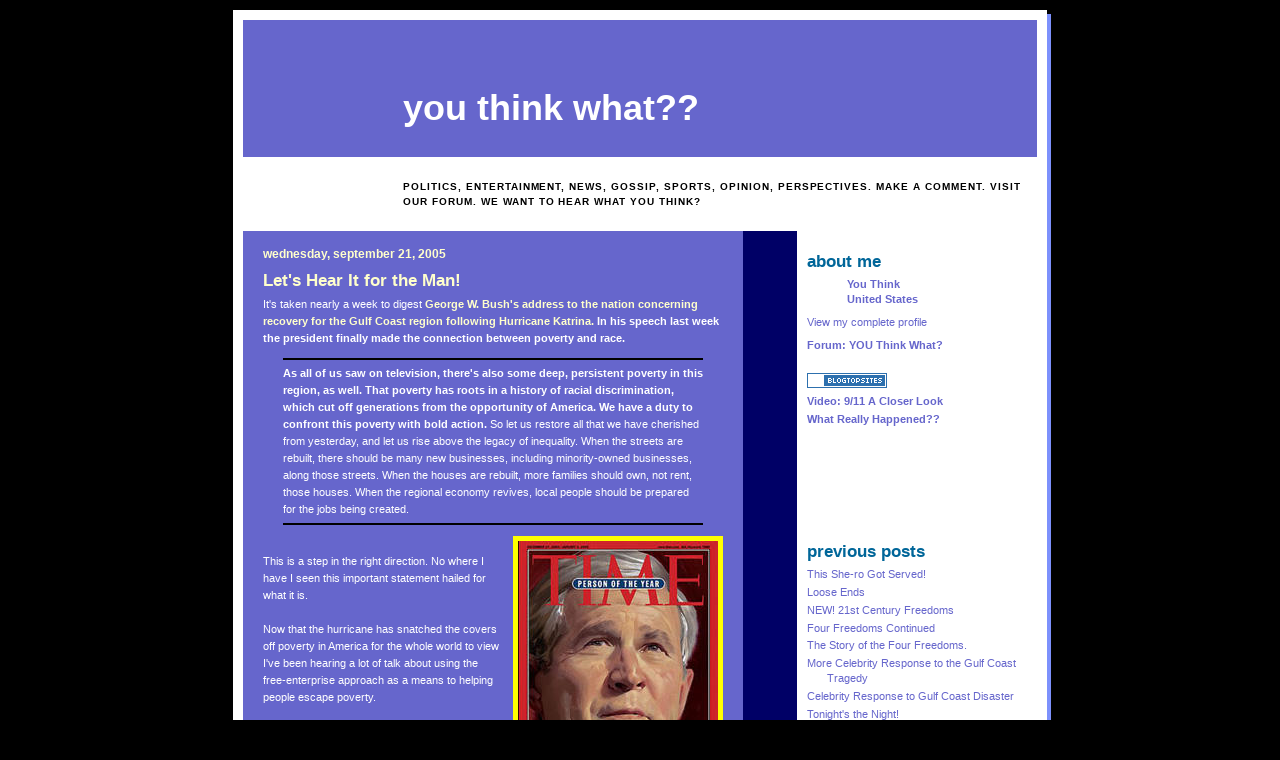

--- FILE ---
content_type: text/html
request_url: http://youthinkwhat.com/youthinkso/2005/09/lets-hear-it-for-man.html
body_size: 5638
content:
<!DOCTYPE html PUBLIC "-//W3C//DTD XHTML 1.0 Strict//EN" "http://www.w3.org/TR/xhtml1/DTD/xhtml1-strict.dtd">

<html xmlns="http://www.w3.org/1999/xhtml" xml:lang="en" lang="en">
<head>
  <title>You Think What??: Let's Hear It for the Man!</title>

  <!-- Meta Information -->
  <meta http-equiv="Content-Type" content="text/html; charset=UTF-8" />
<meta name="MSSmartTagsPreventParsing" content="true" />
<meta name="generator" content="Blogger" />
<link rel="icon" type="image/vnd.microsoft.icon" href="https://www.blogger.com/favicon.ico" />
<link rel="alternate" type="application/atom+xml" title="You Think What?? - Atom" href="http://www.youthinkwhat.com/atom.xml" />
<link rel="alternate" type="application/rss+xml" title="You Think What?? - RSS" href="http://www.youthinkwhat.com/rss.xml" />
<link rel="service.post" type="application/atom+xml" title="You Think What?? - Atom" href="https://www.blogger.com/feeds/13584013/posts/default" />
<link rel="EditURI" type="application/rsd+xml" title="RSD" href="https://www.blogger.com/rsd.g?blogID=13584013" />
<link rel="alternate" type="application/atom+xml" title="You Think What?? - Atom" href="https://www.blogger.com/feeds/13584013/112732653952513436/comments/default" />
 <link rel="stylesheet" type="text/css" href="https://www.blogger.com/css/blog_controls.css" /> <link rel="stylesheet" type="text/css" href="https://www.blogger.com/dyn-css/authorization.css?targetBlogID=13584013&zx=47a8838d-9669-401e-89d9-5e91f1e050e7" />

  <style type="text/css">

 

 
span.fullpost {display:inline;} 
 




body {
  background:#000000;
  margin:0;
  padding:10px 0 14px;
  font:x-small Verdana,Sans-serif;
  text-align:center;
  color:#000;
  font-size/* */:/**/small;
  font-size: /**/small;
  }


/* Page Structure
----------------------------------------------- */
#wrap {
  position:relative;
  top:4px;
  left:4px;
  background:#7D91FC;
  width:814px;
  margin:0 auto;
  text-align:left;
  }
#wrap2 {
  position:relative;
  top:-4px;
  left:-4px;
  background:#fff;
  padding:10px;
  }
#content {
  background:#000066;
  width:100%;
  font-size:85%;
  }
#main {
  background:#6666CC;
  width:500px;
  float:left;
  color:#FFFFFF;
  }
#main2 {
  margin:0;
  padding:15px 20px;
  }
#sidebar {
  background:#FFFFFF;
  width:240px;
  float:right;
  padding:0;
  color:#6666CC;
  }
#sidebar2 {
  margin:0;
  padding: 2px 2px 10px 10px;
  }


/* Links
----------------------------------------------- */
a:link {
  color:#6666CC;
  text-decoration:none;
  }
a:visited {
  color:#6666CC;
  text-decoration:none;
  }
a:hover {
  color:#6666CC;
  text-decoration:underline;
  }
a img {
  border-width:0;
  }
#main a:link, #main a.comment-link:visited {
  color:#FFFFCC;
  }
#main a:visited {
  color:#FFFFFF;
  }
#main a:hover {
  color:#000000;
  }


/* Header
----------------------------------------------- */

#header {
  background:#6666CC;

  padding:0 0 0 160px;
  margin:0 0 10px;
  color:#FFFFFF;
  width:100%;
  width/* */:/**/auto;
  width:auto;
  }
#blog-title {
  background:#6666CC;
  margin:0;
  padding:40px 0 0;
  font:bold 275%/97px Helvetica,Arial,Verdana,Sans-serif;
  text-transform:lowercase;
  }
#blog-title a {
  color:#FFFFFF;
  text-decoration:none;
  }
.postpage #blog-title {
  padding-top:0;
  background-position:0 -40px;
color:#FFFFFF;
  }


/* Description
----------------------------------------------- */
#description {
  background:#FFFFFF;
  margin:0 0 10px;
  padding:12px 0 0;
  color:;
  }
#description p {
  background:#FFFFFF;
  margin:0;
  padding:0 0 12px;
  }
#description em {
  /* To remove the word next to the desription, delete the following background property */
  background:;
  /* Keep everything below */
  display:block;
  padding:0 0 0 160px;
  font:bold 75%/1.6em Arial,Verdana,Sans-serif;
  text-transform:uppercase;
  letter-spacing:.1em;
  min-height:12px;
  }
.postpage #description em {
  font-size:1px;
  line-height:1px;
  color:#FF6600;
  visibility:hidden;
  }


/* Posts
----------------------------------------------- */
.date-header {
  margin:0 0 .5em;
  font:bold 112%/1.4em Arial,Verdana,Sans-serif;
  text-transform:lowercase;
  color:#FFFFCC;
  }
.post {
  margin:0 0 2em;
  }
.post-title {
  margin:0 0 .25em;
  font:bold 150%/1.4em Helvetica,Arial,Verdana,Sans-serif;
  color:#FFFFCC;
  }
#main .post-title a {
  text-decoration:none;
  color:#000000;
  }
#main .post-title a:hover {
  color:#000000;
  }
.post p, .post-body {
  margin:0 0 .75em;
  line-height:1.6em;
  }
.post-footer {
  color:#FFFFCC;
  text-transform:lowercase;
  }
.post-footer em {
  font-style:normal;
  color:#FFFFCC;
  }
.post blockquote {
  margin:1em 20px;
  padding:5px 0;
  border:2px solid #000000;
  border-width:2px 0;
  }
.post blockquote p {
  margin:.5em 0;
  }
.post img {
  border:5px solid #FFFF00;
  }


/* Comments
----------------------------------------------- */
#comments {
  margin:2em 0 0;
  border-top:2px solid #356;
  padding-top:1em;
  }
#comments h4 {
  margin:0 0 .25em;
  font:bold 150%/1.4em Helvetica,Arial,Verdana,Sans-serif;
  text-transform:lowercase;
  color:#9ec;
  }
#comments-block {
  margin:0;
  line-height:1.6em;
  }
.comment-poster {
  margin:0 0 .25em;
  font:bold 112%/1.4em Arial,Verdana,Sans-serif;
  text-transform:lowercase;
  }
.comment-body, .comment-body p {
  margin:0 0 .75em;
  }
p.comment-timestamp {
  margin:-.25em 0 2em;
  }
#main .comment-timestamp a {
  color:#689;
  }
#main .comment-timestamp a:hover {
  color:#9ec;
  }
.deleted-comment {
  font-style:italic;
  color:#gray;
  }


/* Sidebar
----------------------------------------------- */
.sidebar-title {
  margin:1em 0 .25em;
  font:bold 150%/1.4em Helvetica,Arial,Verdana,Sans-serif;
  color:#006699;
  text-transform:lowercase;
  }
#sidebar ul {
  margin:0 0 1.5em;
  padding:0;
  list-style:none;
  }
#sidebar li {
  margin:0;
  padding:0 0 .25em 20px;
  text-indent:-20px;
  line-height:1.4em;
  }
#sidebar p {
  margin:0 0 .75em;
  line-height:1.4em;
  }


/* Profile
----------------------------------------------- */
#profile-container {
  margin:3 0 1.75em;
  }
.profile-datablock, .profile-textblock {
  margin:0 0 .75em;
  line-height:1.4em;
  }
.profile-img {
  display:inline;
  }
.profile-img img {
  float:left;
  margin:0 10px 5px 0;
  border:5px solid #eed;
  }
.profile-data {
  font-weight:bold;
  }
.profile-data strong {
  display:none;
  }


/* Footer
----------------------------------------------- */
#footer {
  clear:both;
  padding:10px 0 0;
  }
#footer hr {
  display:none;
  }
#footer p {
  margin:0;
  padding:5px 0;
  }


/* Misc
----------------------------------------------- */
.clear {
  clear:both;
  display:block;
  height:1px;
  margin:0;
  padding:0;
  font-size:1px;
  line-height:1px;
  }
  </style>

</head>

<body>

<!-- Begin wraps -->
<div id="wrap"><div id="wrap2">


<div id="header">
  <h1 id="blog-title">
    <a href="http://youthinkwhat.com/youthinkso/">
	You Think What??
	</a>
  </h1>
</div>


<div id="description">
  <p><em>Politics, Entertainment, News, Gossip, Sports, Opinion, Perspectives.
Make a comment. Visit our Forum. We want to hear what you think?</em></p>
</div>


<!-- Begin #content -->
<div id="content">


<!-- Begin #main -->
<div id="main"><div id="main2">

  

    
  <h2 class="date-header">Wednesday, September 21, 2005</h2>
  
  
     
  <!-- Begin .post -->
  <div class="post"><a name="112732653952513436"></a>
     
    
    <h3 class="post-title">
	 

	 Let's Hear It for the Man!
	 
    </h3>
    
     
    <div class="post-body">
    
      <div style="clear:both;"></div>It's taken nearly a week to digest <a href="https://www.whitehouse.gov/news/releases/2005/09/20050915-8.html"><strong>George W. Bush's address to the nation concerning recovery for the Gulf Coast region following Hurricane Katrina.</a></strong> <strong>In his speech last week the president finally made the connection between poverty and race.</strong><blockquote><strong>As all of us saw on television, there's also some deep, persistent poverty in this region, as well. That poverty has roots in a history of racial discrimination, which cut off generations from the opportunity of America. We have a duty to confront this poverty with bold action.</strong> So let us restore all that we have cherished from yesterday, and let us rise above the legacy of inequality. When the streets are rebuilt, there should be many new businesses, including minority-owned businesses, along those streets. When the houses are rebuilt, more families should own, not rent, those houses. When the regional economy revives, local people should be prepared for the jobs being created.</blockquote> <a href="http://www.youthinkwhat.com/uploaded_images/Bush-791072.jpg"><img style="float:right; margin:0 0 10px 10px;cursor:pointer; cursor:hand;" src="http://www.youthinkwhat.com/uploaded_images/Bush-789524.jpg" border="0" alt="" /></a> <br />This is a  step in the right direction. No where I have I seen this important statement hailed for what it is. <br /><br />Now that the hurricane has snatched the covers off poverty in America for the whole world to view I've been hearing a lot of talk about using the free-enterprise approach as a means to helping people escape poverty.<br /><br />President Bush presented a proposal to create a Gulf Coast Opportunity Zone. In this zone, encompassing Louisiana, Mississippi and Alabama, as a way to create jobs and bolster the tax base, businesses investing in the area are to receive incentives such as huge tax breaks and loans. This is a strategy that may have worked in the past in the inner city as empowerment zones and enterprise zones. A few small businesses may have been set up in depressed areas. These same small businesses may have hired one or two people from the urban neighborhood. They haven’t done much to bring a hefty inpouring of jobs with higher, better pay to those areas. I'm not so sure such a plan would help a region which covers three of the poorest states.<br /><br />We need a plan to neutralize the abysmal poverty spotlighted for us all by the devastating storm.<br /><br />We need proposals that do more than use our tax dollars to enrich corporations more than the people they are supposed to help.<br /><br /><strong>Next Post:</strong><ol><em>A Proposal to Help People Onto a Path to Prosperity.</em></ol><br /><br /><div align="center"><a href="http://www.youthinkwhat.com/what"><strong>Click Here to Join the Forum</a></div></strong><div style="clear:both; padding-bottom:0.25em"></div>
 
    </p>
    </div>
    
    <p class="post-footer">

      <em>posted by You Think at <a href="http://youthinkwhat.com/youthinkso/2005/09/lets-hear-it-for-man.html" title="permanent link">2:10 PM</a></em>
       <span class="item-action"><a href="https://www.blogger.com/email-post.g?blogID=13584013&postID=112732653952513436" title="Email Post"><img class="icon-action" alt="" src="https://www.blogger.com:80/img/icon18_email.gif" height="13" width="18" /></a></span>
    </p>
  
  </div>
  <!-- End .post -->

  <!-- Begin #comments -->
 
  <div id="comments">

	<a name="comments"></a>
    
    <h4>0 Comments:</h4>
    
    <dl id="comments-block">

      

    </dl>
    
    <p class="comment-timestamp">
    <a class="comment-link" href="https://www.blogger.com/comment.g?blogID=13584013&postID=112732653952513436&isPopup=true" onclick="window.open(this.href, 'bloggerPopup', 'toolbar=0,scrollbars=1,location=0,statusbar=1,menubar=0,resizable=1,width=400,height=450');return false;">Post a Comment</a>
    </p>
    
		<p class="comment-timestamp">
	<a href="http://youthinkwhat.com/youthinkso/">&lt;&lt; Home</a>
    </p>

    </div>


  <!-- End #comments -->


</div></div>
<!-- End #main -->





<!-- Begin #sidebar -->
<div id="sidebar"><div id="sidebar2">

  
  
  <!-- Begin #profile-container -->
   
   <div id="profile-container"><h2 class="sidebar-title">About Me</h2>
<dl class="profile-datablock">
<dd class="profile-data"><strong>Name:</strong>  You Think </dd>
<dd class="profile-data"><strong>Location:</strong>  United States </dd></dl>

<p class="profile-link"><a href="https://www.blogger.com/profile/00257237811522691612">View my complete profile</a></p></div>
<ul>
<li><a href="http://youthinkwhat.com/what"><strong>Forum: YOU Think What?</strong></a></li></ul>
<ul>
<li><a href="http://www.blogtopsites.com/politics/"><img border="0" src="http://www.blogtopsites.com/tracker.php?do=in&id=5037" alt="Politics Blog Top Sites"/></a></li>
<li><b>Video: 9/11 A Closer Look</b></li>
<li><b>What Really Happened??</b></li>
<li><object width="105" height="87"><param name="movie" value="http://www.youtube.com/v/wFFB0xvBNBQ"></param><embed src="https://www.youtube.com/v/wFFB0xvBNBQ" type="application/x-shockwave-flash" width="105" height="87"></embed></object></li>

</ul>   
  <!-- End #profile -->

<h2 class="sidebar-title">Previous Posts</h2>
  
  <ul id="recently">
    
        <li><a href="http://youthinkwhat.com/youthinkso/2005/09/this-she-ro-got-served.html">This She-ro Got Served!</a></li>
     
        <li><a href="http://youthinkwhat.com/youthinkso/2005/09/loose-ends.html">Loose Ends</a></li>
     
        <li><a href="http://youthinkwhat.com/youthinkso/2005/09/new-21st-century-freedoms.html">NEW! 21st Century Freedoms</a></li>
     
        <li><a href="http://youthinkwhat.com/youthinkso/2005/09/four-freedoms-continued.html">Four Freedoms Continued</a></li>
     
        <li><a href="http://youthinkwhat.com/youthinkso/2005/09/story-of-four-freedoms.html">The Story of the Four Freedoms.</a></li>
     
        <li><a href="http://youthinkwhat.com/youthinkso/2005/09/more-celebrity-response-to-gulf-coast.html">More Celebrity Response to the Gulf Coast Tragedy</a></li>
     
        <li><a href="http://youthinkwhat.com/youthinkso/2005/09/celebrity-response-to-gulf-coast.html">Celebrity Response to Gulf Coast Disaster</a></li>
     
        <li><a href="http://youthinkwhat.com/youthinkso/2005/09/tonights-night.html">Tonight&#39;s the Night!</a></li>
     
        <li><a href="http://youthinkwhat.com/youthinkso/2005/09/food-for-thought-continued.html">Food for Thought Continued</a></li>
     
        <li><a href="http://youthinkwhat.com/youthinkso/2005/09/food-for-thought.html">Food for Thought</a></li>
     
  </ul>

    
        
  
    
  
  
  
   
  
 
 <li><div><script type="text/javascript" src="http://www.feedmap.net/blogmap/blogapi.ashx?method=neighblogbadge&feed=http://youthinkwhat.com/atom.xml"></script></div></li>
<li><a href="http://www.feedmap.net/blogmap/blogapi.ashx?method=local&place=Orlando, Florida, United States"><img src='http://www.esynaps.com/BlogMap/images/localopml.png' border=0></a></li>
<li><a href=http://www.blogrankings.com><img src=http://www.blogrankings.com/images/blogrank.gif></a></li>
<li> <A HREF="http://www.feedbomb/vote216.html"> <IMG SRC="http://www.feedbomb.com/img/feedvote.gif" border=0></a>
</li>
<li><a href=http://floridacoasthome.co.uk/><b>Daytona Beach Real Estate Call TOLL FREE 888-851-8077 Buy Real Estate in Central Florida</a></b></li>
<li><a href= http://aallstarlimo.com/><b> ALLSTARS LIMOUSINE 478-922-0042 Famous for the VIP Gold Star Promise</a></b></li>
<li><a href="http://realestatemidgeorgia.com"> Real Estate in Mid Georgia call Reginald Sullivan-
(478)447-9517 </a></li>
</ul> 
</div></div>
<!-- End #sidebar -->




<em class="clear">&nbsp;</em>
</div>
<!-- End #content -->





</div></div>
<!-- End wraps -->

<script defer src="https://static.cloudflareinsights.com/beacon.min.js/vcd15cbe7772f49c399c6a5babf22c1241717689176015" integrity="sha512-ZpsOmlRQV6y907TI0dKBHq9Md29nnaEIPlkf84rnaERnq6zvWvPUqr2ft8M1aS28oN72PdrCzSjY4U6VaAw1EQ==" data-cf-beacon='{"version":"2024.11.0","token":"22ce3d82134042d298bf9616a47ac2e6","r":1,"server_timing":{"name":{"cfCacheStatus":true,"cfEdge":true,"cfExtPri":true,"cfL4":true,"cfOrigin":true,"cfSpeedBrain":true},"location_startswith":null}}' crossorigin="anonymous"></script>
</body>
</html>